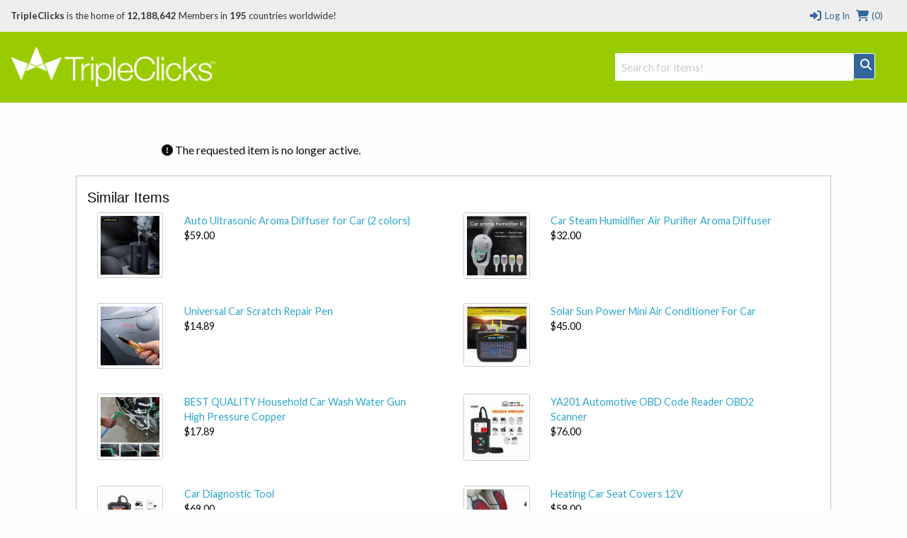

--- FILE ---
content_type: text/html; charset=utf-8
request_url: https://www.tripleclicks.com/detail?item=580549
body_size: 17018
content:

<!doctype html>
<html class="no-js" lang="en">
  <head>
        <meta charset="utf-8" />
    <meta name="viewport" content="width=device-width, initial-scale=1.0" />
              <title>TripleClicks Home</title>
    		<!--<link href="//www.tripleclicks.com/common/styles/TCdefault.css" rel="stylesheet" type="text/css" media="all">-->
		<link href="//www.tripleclicks.com/common/styles/buttons.css" rel="stylesheet" type="text/css" media="all">

        <script src="https://kit.fontawesome.com/7a01501192.js" crossorigin="anonymous"></script>

		<link href='//fonts.googleapis.com/css?family=Lato:100,300,400,700,900' rel='stylesheet' type='text/css'>
    <link href="//www.tripleclicks.com/common/styles/sficons.css" rel="stylesheet">
    <link rel="stylesheet" href="/common/styles/foundation6.min.css?3" />
    <link rel="stylesheet" href="/common/styles/foundation6-migrate.css" />
		<link href="//www.tripleclicks.com/common/styles/TC2016.css?4" rel="stylesheet" type='text/css' />
    <link rel="stylesheet" href="/common/styles/tcsearch.css">
        <!-- JQUERY -->
<script src="https://www.sfimg.com/js/jquery.min.js"></script>
     <script src="//www.tripleclicks.com/js/accounting.min.js"></script>
    <script type="text/javascript" src="//www.tripleclicks.com/common/tcsearch.js"></script>
    <script src="/appJs/app.tc.Tcapp.js?29358"></script>
    <script type="text/javascript" src="//www.tripleclicks.com/common/ajax.js"></script>
    <script type="text/javascript" src="//www.tripleclicks.com/common/currency.js?2"></script>
    <script type="text/javascript" src="//www.tripleclicks.com/common/checkFieldLength.js"></script>

      	

				
			<meta property="og:url"              content="https://www.tripleclicks.com/detail?item=580549">
		<meta property="og:title"            content="Self-Balancing Hoverboard w/Bluetooth Speaker and LED Lights (UL2272 Certified)" />
		<meta property="og:description"      content="Hit the pavement in style with the self-balancing Hoverboard, featuring a Bluetooth Speaker and attention-getting LED Lights. The board features 6.5-inch alloy wheels, performance tires, a comfortable ergonomic design, and non-slip footpads that let you effortlessly glide through corners with full and precise control and a super smooth ride! Fun for the whole family, this Hoverboard is also UL2272 Certified, meeting the worldwide safety standard for products in this category.  A great gift for kids of all ages! Available in a variety of colors.  PRODUCT SPECIFICATIONS:  * Max loading: 264 lbs./120 kg  * Max Speed: about " />
		<meta property="og:image"            content="https://www.tripleclicks.com/image.php?type=sku&id=580549" />

		<meta name="twitter:card" content="summary" />
		<meta name="twitter:site" content="@gotripleclicks" />
		<meta name="twitter:title" content="Self-Balancing Hoverboard w/Bluetooth Speaker and LED Lights (UL2272 Certified)" />
		<meta name="twitter:description" content="Hit the pavement in style with the self-balancing Hoverboard, featuring a Bluetooth Speaker and attention-getting LED Lights. The board features 6.5-inch alloy wheels, performance tires, a comfortable ergonomic design, and non-slip footpads that let you effortlessly glide through corners with full and precise control and a super smooth ride! Fun for the whole family, this Hoverboard is also UL2272 Certified, meeting the worldwide safety standard for products in this category.

A great gift for kids of all ages! Available in a variety of colors.

PRODUCT SPECIFICATIONS:

* Max loading: 264 lbs./120 kg 
* Max Speed: about " />
		<meta name="twitter:image" content="https://www.tripleclicks.com/image.php?type=sku&id=580549" />
	
			<div itemscope itemtype="http://schema.org/Product" style="display: none">
			<a itemprop="url" href="https://www.tripleclicks.com/detail?item=580549">
				<div itemprop="name">Self-Balancing Hoverboard w/Bluetooth Speaker and LED Lights (UL2272 Certified)</div>
			</a>

			<div itemprop="description">Hit the pavement in style with the self-balancing Hoverboard, featuring a Bluetooth Speaker and attention-getting LED Lights. The board features 6.5-inch alloy wheels, performance tires, a comfortable ergonomic design, and non-slip footpads that let you effortlessly glide through corners with full and precise control and a super smooth ride! Fun for the whole family, this Hoverboard is also UL2272 Certified, meeting the worldwide safety standard for products in this category.

A great gift for kids of all ages! Available in a variety of colors.

PRODUCT SPECIFICATIONS:

* Max loading: 264 lbs./120 kg 
* Max Speed: about </div>

			
			
				<div itemprop="offers" itemscope itemtype="http://schema.org/Offer">
					<span itemprop="price">245</span>
					<span itemprop="priceCurrency">USD</span>
											<span itemprop="availability">InStock</span>
									</div>

					</div>
	
		<!-- FRAMEWORKLOADED -->
<style>
	.framework-error {
		color: rgb(255, 74, 74);
		background: rgb(255, 74, 74, 0.15);
		font-weight: 600;
		padding: 4px 8px;
		margin: 0 4px;
		border: 2px solid rgb(255, 74, 74);
		border-radius: 4px;
		display: inline-block;
		margin: 4px 0;
	}

	.framework-success {
		color: black;
		background: rgb(0, 255, 0, 0.4);
		font-weight: 600;
		font-size: 12px;
		padding: 2px 8px;
		margin: 0 4px;
		border: 2px solid rgb(0, 255, 0);
		border-radius: 4px;
		display: inline-block;
	}

	form.ajax [data-show-if] {
		display: none;
	}

	form.ajax [data-hide-if] {
		display: none;
	}

	form.ajax [data-show-on-success] {
		display: none;
	}
</style>

<script>
	var Framework = {
		processAjax: function(data, form) {
			if (form == null) {
				form = [];
			}
			form = $(form);
			var shouldContinue = (function promptUser() {
				if (data.meta.confirm) {
					if (form.length == 0) {
											}
					if (confirm(data.meta.confirm)) {
						var input = $("<input type='hidden' name='_confirmations[]' value=" + JSON.stringify(data.meta.confirm) + "/>");
						$(form).append(input);
						$(form).trigger('submit-fake');
					} else {
						$(form).find('[name="_confirmations[]"]').remove();
					}
					return false;
				}
				if (data.meta.prompt) {
					if (form.length == 0) {
											}
					var response = prompt(data.meta.prompt.text, data.meta.prompt.default);
					if (response != null) {
						var input = $("<input type='hidden' name='_prompts[" + data.meta.prompt.key + "]' value=" + JSON.stringify(response) + "/>");
						$(form).append(input);
						$(form).trigger('submit-fake');
					} else {
						$(form).find('[name="_prompts[]"]').remove();
					}
					return false;
				}
				$(form).find('[name="_confirmations[]"]').remove();
				$(form).find('[name="_prompts[]"]').remove();
				return true;
			})();
			if (!shouldContinue) {
				return;
			}
			(function processErrors() {
				$(form).find('.framework-error').remove();
				var errorContainer = $(form).find('.errors');
				if (errorContainer.length == 0) {
					errorContainer = form;
				}
				$.each(data.errors, function(key, value) {
					if (!jQuery.contains(document, form)) {
						alert(value);
					} else {
						var input = $(form).find('[name="' + key + '"]').first().before('<div><div class="framework-error">' + value + '</div></div>');
						if (input.length == 0) {
							$(errorContainer).prepend('<div class="framework-error">' + value + '</div>');
						}
					}
				});
			})();
			(function processJavascript() {
				if (data.meta.js) {
					$.each(data.meta.js, function(key, value) {
						eval(value);
					});
				}
			})();
			(function updateOutput() {
				$(document).find('var').each(function() {
					var key = $(this).attr('name');
					var value = Framework.parseExpression(key, data);
					if (value === undefined) {
						return;
					}
					$(this).text(value);
				});
			})();
			(function updateVisibility() {
				$(document).find('[data-show-if]').each(function() {
					var key = $(this).data('show-if');
					var value = Framework.parseExpression(key, data);
					if (value === undefined) {
						return;
					}
					if (value) {
						$(this).show();
					} else {
						$(this).hide();
					}
				});
				$(document).find('[data-hide-if]').each(function() {
					var key = $(this).data('hide-if');
					var value = Framework.parseExpression(key, data);
					if (value) {
						$(this).hide();
					} else {
						$(this).show();
					}
				});
				// if there are no errors, show the success screen
				if (data.errors.length == 0) {
					$(form).find('[data-hide-on-success]').hide();
					$(form).find('[data-show-on-success]').removeClass('hide').show();
				}
			})();
			(function cleanup() {
				if ($(form).is('[data-destroy-after-submit]')) {
					$(form).remove();
				}
			})();
			Framework.processConditionalVisibility(form);
		},
		urlForForm: function(form) {
			var url = form.attr('action');
			if (url.indexOf('http://') == 0 || url.indexOf('https://') == 0) {
				return [url, []];
			}
			var data = form.serialize();
			var variablesEdited = [];
			$.each(form.serializeArray(), function(key, value) {
				if (url.indexOf(':' + value.name + ':') !== -1) {
					data = data.replace(encodeURIComponent(value.name) + "=" + encodeURIComponent(value.value), "");
					data = data.replace("&&", "&");
					variablesEdited.push(value.name);
				}
				url = url.replace(':' + value.name + ":", value.value);
			});
			url = url.replace(/:([a-zA-Z0-9_]+):/g, "");
			url = url.replace(" ", "+");
			url = url.replace("//", "/");
			return [url, variablesEdited];
		},
		parseExpression: function(expression, data) {
			var modifiers = expression.split('|');
			var value = data.output;
			var key = modifiers.shift();
			key.trim();
			var keys = key.split('.');
			$.each(keys, function(k, v) {
				value = value[v];
			});
			$.each(modifiers, function(k, modifier) {
				value = Framework.applyModifier(value, modifier);
			});
			return value;
		},
		applyModifier(value, modifier) {
			var arguments = modifier.split(/:/);
			var modifier = arguments.shift();
			if (modifier == "count") {
				return value.length;
			}
			if (modifier == "join") {
				return value.join(arguments.shift() || ', ');
			}
			if (modifier == "rand") {
				return value[Math.floor(Math.random() * value.length)];
			}
			if (modifier == "ordinal") {
				var suffixes = ["th", "st", "nd", "rd"];
				var v = value % 100;
				return value + (suffixes[(v - 20) % 10] || suffixes[v] || suffixes[0]);
			}
			if (modifier == "lower") {
				return value.toLowerCase();
			}
			if (modifier == "upper") {
				return value.toUpperCase();
			}
			if (modifier == "title") {
				return value.replace(/\w\S*/g, function(txt) {
					return txt.charAt(0).toUpperCase() + txt.substr(1).toLowerCase();
				});
			}
			if (modifier == "truncate") {
				value = value.substring(0, arguments.shift() || 20);
				return value + (arguments.shift() || '…');
			}
			if (modifier == "replace") {
				var search = arguments.shift();
				var replace = arguments.shift();
				return value.replaceAll(search, replace);
			}
			if (modifier == "replace_regex") {
				var search = arguments.shift();
				var replace = arguments.shift();
				return value.replace(new RegExp(search, 'g'), replace);
			}
			if (modifier == "default") {
				return value || arguments.shift();
			}
			if (modifier == "number_format") {
				return value.toLocaleString();
			}
			if (modifier == "currency") {
				return value.toLocaleString('en-US', {
					style: 'currency',
					currency: arguments.shift() || 'USD'
				});
			}
			return value;
		},
		processConditionalVisibility: function(form) {
			$(form).find('[show-if]').each(function() {
				var key = $(this).attr('show-if');
				var value = null;
				if ($(form).find('[name="' + key + '"]:checked').length > 0) {
					value = $(form).find('[name="' + key + '"]:checked').val();
				} else {
					value = $(form).find('[name="' + key + '"]').val();
				}
				var lookingForValue = $(this).attr('equals');
				var show = lookingForValue == value;
				if ($(this).is('[not]')) {
					show = !show;
				}
				if (show) {
					$(this).show();
				} else {
					$(this).hide();
					$(this).find('input[type="checkbox"], input[type="radio"]').prop('checked', false);
				}
			});
		},
		submitRequest: function(url, data, callback, form) {
			return $.ajax({
				url: url,
				data: data,
				type: 'POST',
				startTime: new Date().getTime(),
				success: function(data) {
					// add a loading indicator to the submit buttons
					Framework.processAjax(data, form);
					if (form) {
						$(form).find('input[type=submit], a[submit], button[submit], button[type=submit]').each(function() {
							var button = $(this);
							var originalText = "";
							var newText = "";
							if ($(this).is('input')) {
								originalText = button.val();
								newText = button.attr('data-loading-text');
								button.val(newText.trim());
							} else {
								originalText = button.text();
								newText = button.attr('data-loading-text');
								button.text(newText.trim());
							}
							button.attr('data-loading-text', originalText);
							button.prop('disabled', false);
							if (newText.trim().toLowerCase() == 'save') {
								var success = $("<span>").addClass('framework-success').text(' Saved');
								button.after(success);
								setTimeout(function() {
									success.fadeOut();
								}, 2000);
							}
						});
					}
					if (callback) {
						callback(data, this);
					}
				},
				error: function(data) {
					console.log(data);
				}
			});
		}
	};
	$(document).ready(function() {
		$("form").each(function() {
			Framework.processConditionalVisibility(this);
		});
		$(document).on('change', 'form [name]', function(e) {
			var form = $(this).closest('form');
			Framework.processConditionalVisibility(form);
			return false;
		});
		$(document).on('submit', 'form[action*=":"]:not([ajax]):not([data-quick-form])', function(e) {
			var form = $(this);
			var originalURL = form.attr('action');
			var urlData = Framework.urlForForm(form);
			var url = urlData[0];
			var variablesEdited = urlData[1];
			if (url == originalURL) {
				return true;
			}
			// look through variablesEdited
			for (var i = 0; i < variablesEdited.length; i++) {
				var variable = variablesEdited[i];
				$(form).find('[name="' + variable + '"]').attr('name', '').attr('data-original-name', variable);
			}
			e.preventDefault();
			$(this).attr('action', url);
			$(this).trigger('submit');
			// wait 1 second and then restore the values
			setTimeout(function() {
				$(form).attr('action', originalURL);
				for (var i = 0; i < variablesEdited.length; i++) {
					var variable = variablesEdited[i];
					$(form).find('[data-original-name="' + variable + '"]').attr('name', variable);
				}
			}, 1000);
			return false;
		});
		$(document).on('click', 'form[ajax] input[type=submit]', function(event) {
			var form = $(this).closest('form');
			form.trigger('submit-fake');
			return false;
		});
		$(document).on('change change-fake', 'form[ajax] [name]', function(event) {
			var form = this.form;
			$(form).find('[data-input="' + this.name + '"]').html($(this).val());
		})
		$(document).on('change', '[submit-on-change]', function(event) {
			var form = $(this).closest('form');
			form.trigger('submit');
			return false;
		});
		$("a[modal][href^='#']").each(function() {
			var modal = $(this).attr('href');
			var modalSize = $(this).attr('modal-size') || 'medium';
			$(modal)
									.addClass('reveal')
					.addClass(modalSize)
					.attr('data-reveal', '')
					.foundation()
						});
		$(document).on('click', '[data-name][data-value]', function(event) {
			// check if the input exists
			var input = $(this).closest('form').find('[name="' + $(this).data('name') + '"]');
			if (input.length == 0) {
				// create the input
				input = $('<input type="hidden" name="' + $(this).data('name') + '" />');
				$(this).closest('form').append(input);
			}
			var value = $(this).data('value');
			input.val(value).trigger('change');
			return false;
		});
		$(document).on('click', '[modal-close]', function(event) {
			var modal = $(event.target).closest('.reveal');
			$(modal).foundation('close');
			return false;
		});
		$(document).on('click', 'a[modal]', function(event) {
			var modalClasses = $(this).attr('modal-class') || "";
			var url = $(this).attr('href');
			if (url.indexOf('#') == 0) {
				var modal = $(url)
					.addClass(modalClasses)
											.foundation('open')
									// select the first input in modal
				if ($(modal).find('input[autofocus]').length > 0) {
					$(modal).find('input[autofocus]').first().focus();
				} else {
					$(modal).find('input[type="text"], input[type="email"], input[type="password"], textarea').filter(":visible").first().focus();
				}

				// if modal doesn't have a close button, add one
				if ($(modal).find('[modal-close]').length == 0) {
					$(modal).prepend($('<button type="button" style="float:right; cursor: pointer" class="close" modal-close aria-label="Close"><span aria-hidden="true">&times;</span></button>'));
				}
				return false;
			}
			var modal = $("<div>")
				.html($("<i>").addClass('fa fa-spinner fa-spin'))
				.appendTo('body')
									.addClass('reveal')
					.attr('data-reveal', '')
					.addClass(modalClasses)
					.foundation()
					.foundation('open');

				// if modal doesn't have a close button, add one
				if ($(modal).find('[modal-close]').length == 0) {
					$(modal).prepend($('<button type="button" style="float:right; cursor: pointer" class="close" modal-close aria-label="Close"><span aria-hidden="true">&times;</span></button>'));
				}
						var data = {};
			if ($(this).is('[data]')) {
				data = JSON.parse($(this).attr('data'));
			}
			if (url.indexOf('?') !== -1) {
				url += '&modal=true';
			} else {
				url += '?modal=true';
			}
			$.ajax({
				url: url,
				data: data,
				method: (data.length == 0 || data.length == undefined) ? 'GET' : 'POST',
				dataType: 'html',
				success: function(data) {
					modal.html(data);

					// if modal doesn't have a close button, add one
					if ($(modal).find('[modal-close]').length == 0) {
						$(modal).prepend($('<button type="button" style="float:right; cursor: pointer" class="close" modal-close aria-label="Close"><span aria-hidden="true">&times;</span></button>'));
					}
				},
				error: function(data) {
					modal.html(data.error);
				}
			});
			return false;
		});
		$(document).on('click', 'a[copy]', function(event) {
			// copy the text in the "copy" attribute
			var text = $(this).attr('copy');
			var textarea = $("<textarea>")
				.attr('readonly', '')
				.val(text)
				.appendTo('body');
			textarea[0].select();
			try {
				var successful = document.execCommand('copy');
				if (successful && $(this).is('[onsuccess]')) {
					eval($(this).attr('onsuccess'));
				} else if (!successful && $(this).is('[onerror]')) {
					eval($(this).attr('onerror'));
				}
			} catch (err) {
				alert('Oops, unable to copy');
			}
			textarea.remove();
			return false;
		});
		$(document).on('click', 'a[ajax]', function(event) {
			var form = $("<form>")
				.attr('action', $(this).attr('href'))
				.attr('method', 'POST')
				.attr('ajax', '')
				.attr('data-destroy-after-submit', '')
				.hide()
				.appendTo('body');
			if ($(this).is('[confirm]')) {
				form.attr('confirm', $(this).attr('confirm'));
			}
			if ($(this).is('[onsubmit]')) {
				form.attr('onsubmit', $(this).attr('onsubmit'));
			}
			var data = {};
			if ($(this).is('[data]')) {
				data = JSON.parse($(this).attr('data'));
			}
			for (var key in data) {
				var value = data[key];
				var input = $("<input>")
					.attr('type', 'hidden')
					.attr('name', key)
					.val(value)
					.appendTo(form);
			}
			form.trigger('submit');
			return false;
		});
		$('form[ajax] [name]').trigger('change-fake');
		$(document).on('click', "form a[submit], form button[submit]", function(event) {
			event.preventDefault();
			$(this).closest('form').trigger('submit');
			return false;
		});
		$(document).on('submit submit-fake', 'form[ajax]', function(e) {
			e.preventDefault();
			var form = $(this);
			var exitEarly = false;
			$(form).find('[name]').each(function() {
				var input = $(this);
				if (!input[0].reportValidity()) {
					exitEarly = true;
				}
			});
			if (exitEarly) {
				return false;
			}
			var urlData = Framework.urlForForm(form);
			var url = urlData[0];
			var data = form.serialize();
			if (form.is('[confirm]')) {
				if (!confirm(form.attr('confirm'))) {
					return false;
				}
			}
			if (form.is('[onsubmit]')) {
				var func = Function(form.attr('onsubmit'));
				if (func() === false) {
					return false;
				}
			}
			// add a loading indicator to the submit buttons
			$(form).find('input[type=submit], a[submit], button[submit], button[type=submit]').each(function() {
				var button = $(this);
				var originalText = "";
				if ($(this).is('input')) {
					originalText = button.val();
					button.val('Loading...');
				} else {
					originalText = button.text();
					button.text('Loading...');
				}
				button.attr('data-loading-text', originalText);
				button.prop('disabled', true);
			});
			Framework.submitRequest(url, data, function(data) {
				// $(form).find('input[type=submit], a[submit], button[submit], button[type=submit]').each(function() {
				// 	var button = $(this);
				// 	var originalText = "";
				// 	var newText = "";
				// 	if ($(this).is('input')) {
				// 		originalText = button.val();
				// 		newText = 'Loading...';
				// 		button.val(newText);
				// 	} else {
				// 		originalText = button.text();
				// 		newText = 'Loading...';
				// 		button.text(newText);
				// 	}
				// 	button.attr('data-loading-text', originalText);
				// 	button.prop('disabled', false);
				// 	if (newText.trim().toLowerCase() == 'save') {
				// 		var success = $("<span>").addClass('framework-success').text(' Saved');
				// 		button.after(success);
				// 		setTimeout(function() {
				// 			success.fadeOut();
				// 		}, 2000);
				// 	}
				// });
			}, form);
		});
	})
</script>
  </head>
  <body class="foundation-loaded ">

  <style>
  .top-bar {
    width: 100%;
  }
	body { font-family:"Lato",sans-serif; font-size:16px }
	header { margin-bottom:30px }

  .headerTCSearch {
    position: relative;
    top: 30px;
  }

	#h-memberInfo { background:#eee; color:#333; height:45px; line-height:45px; position:relative; }
	#h-memberInfo .medium-5 { overflow:hidden; white-space:nowrap; text-overflow:ellipsis }
	#h-memberInfo .columns { font-size:13px }
	#h-memberInfo .totals { margin:0 4px }
	#h-memberInfo a { text-decoration:none; color:#346699; }
	#h-memberInfo	.logo { max-width:100% }
	.mobile-memberInfo { height:50px!important; line-height:50px!important }

	#h-search { background:#99CC00; height:100px }
  #h-search .columns_height { line-height:100px }
	#h-search .columns_height .TCSearchResult { height: auto; line-height: normal }
	#h-search .row .search { margin-top:35px; position:relative }
	#h-search	.logo { position:relative; top:-3px }
	#h-search a { text-decoration:none; color:#346699 }
  #h-search a.active { background:#346699; color: white; }
	#h-search a.button { text-decoration:none; color:#fff; padding:0; }
  #h-search .TCSearchResult { text-overflow: ellipsis; white-space: nowrap; overflow: hidden; }
  #h-search .TCSearchResult .detail { float: right; }
	#h-search .menu { height:100px; line-height:100px }
	#h-search .menu li { font-weight:900; font-size:1.25rem }
	#h-search .menu a:link { color:#fff }
	#h-search .menu a:visited { color:#fff }
	#h-search .menu a:hover { color:#346699 }
	#h-search .menu a.current { color:#99CC00; background:#fff; padding:.25rem 1rem; border-radius:50px; }
	#h-search .button { border:1px solid #fff; background:#346699 }
	#h-search .fa-search { position:relative; top:-7px }
	#TCSearchBar { border:1px solid #fff }

	#h-search-mobile { background:#fff; display:none }
	#h-search-mobile div.small-12.columns { height:37px }
	#h-search-mobile a:link { text-decoration:none; color:#346699 }
	#h-search-mobile a.button { text-decoration:none; color:#fff; margin:0 }
	#h-search-mobile input[type="text"] { margin:0 }

	#simple_signup { background:#eee; padding-top:1rem; border:1px solid #CCC; border-top:0; box-shadow:0px 6px 6px -6px #333; display:none }
	#simple_signup_confirm { background:#eee; padding-top:1rem; border:1px solid #CCC; border-top:0; box-shadow:0px 6px 6px -6px #333; display:none }
	#buy_tcredits { background:#eee; padding-top:1rem; border:1px solid #CCC; border-top:0; box-shadow:0px 6px 6px -6px #333; display:none }

	.ordertc_confirm { display:none }
	.register_text { font-weight:900 }
	.register_text a { color:#C30!important }
	.preview { background:#fff; position:absolute; top:36px; z-index:1000; border:1px solid #eee; box-shadow:2px 2px 1px rgba(50,50,50,.5) }
	.preview a:link { height:32px; line-height:32px; padding:0 15px; text-decoration:none; display:block }
  .preview a:hover { height:32px; line-height:32px; padding:0 15px; text-decoration:none; display:block; background:#eee }

	/* FOUNDATION OVERRIDE */
	.top-bar { background: #99CC00 }
	.top-bar-section { background:#99CC00 }
	.contain-to-grid { background:#99CC00 }

	nav.top-bar {
		text-align:center;
	}
	section.top-bar-section {
		display: inline-block;
	}

	.top-bar-section li:not(.has-form) a:not(.button) {
	background: #99CC00;
	line-height: 2.8125rem;
	padding: 0 0.9375rem;
	font-size:1rem;
	font-weight:900;
	color:#333;
	}

.top-bar-section li:not(.has-form) a:not(.button):hover {
  background-color: #ffffff;
  background: #ffffff;
	color:#690;
	}

@media (min-width:320px) and (max-width:1024px) {
	#h-search .menu li { font-weight:900; font-size:1.1rem }
}

@media (min-width:320px) and (max-width:767px) {
	nav.top-bar {
	text-align:left;
	}

	section.top-bar-section {
	display:block;
	}

	.top-bar-section li:not(.has-form) a:not(.button) {
	background: #99CC00;
	line-height: 2.8125rem;
	padding: 0 0.9375rem;
	font-size:1rem;
	font-weight:900;
	color:#333;
	text-align:center;
	}



}


</style>

<header>

  <div class="contain-to-grid" id="header_CONTENT">

   

    <!-- LOG IN MODAL -->
  <div id="login" class="reveal-modal large" data-reveal aria-labelledby="modalTitle" aria-hidden="true" role="dialog">
    <div class="row">
      <div class="large-12 columns">
        <h2 id="modalTitle">Log in</h2>
      </div>
  		<form method=post action="https://www.tripleclicks.com/fp/Login">
    <input type='hidden' name='csrf_token' value='135a817cf9eaba0131912e291da97eb61c313636ea643e7529648fbdc5a70864' />
	<input type='hidden' name='red' value='%2Fdetail%3Fitem%3D580549' />
	<div class="small-12 medium-6 columns">
		<label>E-Mail or ID#
			<input type="text" name='username' placeholder="" tabindex=1 />
		</label>
	</div>
	<div class="small-12 medium-6 columns">
		<label>Password <a href="/get">Forgot password?</a>
			<input type="password" name='password' placeholder="" tabindex=2 />
		</label>
	</div>
	<div class="medium-12 columns">
		<input type="submit" class="button" value="LOG IN" tabindex=3 />
	</div>
</form>
    </div>

    <div class="row">
    <div class="small-12 columns">
	    <p>Not yet a TripleClicks Member? <a href="#" onclick='$(".register").trigger("click"); $("#login").foundation("close")'>Join FREE here</a></p>

      <hr />

      <p><h3 style="text-align:center">Members enjoy these benefits:</h3><br>

        <ul class="small-block-grid-3"  style="text-align:center">
          <li>
          	<strong>ASTRO AUCTIONS</strong><br>
						Get great deals with Astro Auctions
          </li>
          <li>
          	<strong>EAGER ZEBRA GAMES</strong><br>
						Play original Eager Zebra&trade; online games
          </li>
          <li>
						<strong>MARKETPLACE</strong><br>
						Buy products from around the world
          </li>
        </ul>
        </p>
      </div>
    </div>

    <a class="close-reveal-modal" aria-label="Close">&#215;</a>
  </div>
    <!-- DESKTOP: LOGGED OUT -->
  	<div id="h-memberInfo" class="hide-for-small-only">
      <div class="row">
        <div class="medium-9 columns">
        	          <b>TripleClicks</b> is the home of <strong> 12,188,642</strong> Members in <strong>195</strong> countries worldwide!
        </div>
        <div class="medium-3 columns">
   	      <div class="row medium-collapse">
          	<a href="/cart/viewcart" class="right totals"><i class="fa fa-lg fa-fw fa-shopping-cart"></i> (0)</a>
            <a href="#" data-reveal-id="login" class="right totals"><i class="fa fa-lg fa-fw fa-sign-in"></i> Log In</a>
          </div>
        </div>
      </div>
    </div>
    <!-- MOBILE: LOGGED OUT -->
  	<div id="h-memberInfo" class="show-for-small-only mobile-memberInfo">
      <div class="row">
      	<div class="small-5 columns">
        	<a href="/"><img src="//www.tripleclicks.com/images/logos/logo-tc.png" class="logo"></a>
        </div>
        <div class="small-7 columns">
   	      <div class="row">
          	<a href="javascript:void(0)" class="register right">JOIN FREE</a>
            <a href="#" data-reveal-id="login" class="right totals"><i class="fa fa-lg fa-fw fa-sign-in"></i></a>
						<a href="/cart/viewcart" class="right totals"><i class="fa fa-lg fa-fw fa-shopping-cart"></i>(0)</a>
            <a href="" class="right totals showSearch"><i class="fa fa-lg fa-fw fa-search"></i></a>
          </div>
        </div>
      </div>
    </div>
    

	<!-- NORMAL SEARCH -->
  <div id="h-search" class="hide-for-small-only">
      <div class="row">

        <div class="medium-3 columns columns_height">
        	<a href="/"><img src="//www.tripleclicks.com/images/logos/logo-tc_white.png" class="logo"></a>
        </div>

				<div class="medium-4 medium-offset-5 large-offset-5 large-4 columns text-right columns_height">
                	      <form id="global-tc-search" class="headerTCSearch" method="get" action="/tcsearch/">
                <input type="hidden" name="preview_version" value="2">
                <div class="medium-12 columns">
                  <div class="row medium-collapse">
                    <div class="medium-10 large-11 columns">
                        <input id="TCSearchBar" type="text" name="search" placeholder="Search for items!" autocomplete="off">
                        <div class="TCSearchResultsContainer" style="text-align: left; width: 336px">
                        </div>
                    </div>
                    <div class="medium-2 large-1 columns text-center">
                        <a href="#" class="button postfix" onClick="$('#global-tc-search').trigger('submit'); return false"><i class="fa fa-lg fa-fw fa-search"></i></a>
                    </div>
                  </div>
                </div>
              </form>
            </div>
            
              
            <div class="small-12 medium-4 columns text-center columns_height">
            &nbsp;
            </div>
        
				          <!--<ul class="button-group even-3 menu">
            <li><a href="/auctionType"   >AUCTIONS</a></li>
            <li><a href="/buy" >SHOP</a></li>
            <li><a href="/indexContests" >GAMES</a></li>
          </ul>-->

          
				
  		</div>
  </div>
  </div>

	<!-- MOBILE SEARCH -->

  <form id="mobile-tc-search" method="get" action="/tcsearch/">
    <div id="h-search-mobile">
  		<div class="row small-12 small-collapse show-for-small-only">
      	<div class="small-9 columns">
        	<input type="text" name="search" placeholder="Search for items, auctions, and more">
        </div>
        <div class="small-3 columns">
          <a href="#" class="button postfix" onClick="$('#mobile-tc-search').trigger('submit'); return false"><i class="fa fa-lg fa-fw fa-search"></i></a>
        </div>
      </div>
    </div>
  </form>




  <!-- TOP BAR ---------------------------------------------------->
  <div class="sticky show-for-small-only">

    <div class="top-bar">
      <div class="top-bar-left title-area">
        <ul class="menu right">
          <li class="name">
            <a href="#" class="menu-text">
              MENU
              &nbsp;
              <i class="fa fa-bars fa-lg" aria-hidden="true"></i>
            </a>
          </li>
        </ul>
      </div>

      <div class="top-bar-right top-bar-section" style="display: none">
        <ul class="horizontal menu">
                    <li><a href="/index" class="left"><i class="fa fa-fw fa-home"></i> HOME</a></li>
                                        <li><a href="/myaccount/" class="right"><i class="fa fa-fw fa-user"></i> MEMBER CENTER</a></li>
                  </ul>
      </div>
    </div>

  </div>
  <!-- TOP BAR ---------------------------------------------------->

  </div>



      <!-- SIMPLE SIGNUP ---------------------------------------------------->
<form id="simple_signup_form">
  <div id="simple_signup" class="row medium-collapse">
  	<div class="small-12 medium-8 columns">
      <div class="medium-12 columns">
		    <h4 title="">Create an account</h4>
      </div>
      <input type="hidden" name="refby" value="" />
      <div class="medium-6 columns">
        <label>First Name
          <input type="text" placeholder="Enter your first name" id="simple_signup_firstname" name="firstname" />
        </label>
      </div>

      <div class="medium-6 columns">
        <label>Last Name
          <input type="text" placeholder="Enter your last name" id="simple_signup_lastname" name="lastname" />
        </label>
      </div>

      <div class="medium-6 columns">
        <label>Username
          <input type="text" placeholder="Enter a username" id="simple_signup_username" name="username" />
        </label>
      </div>

      <div class="medium-6 columns">
        <label>E-Mail
          <input type="text" placeholder="you@emailaddress.com" id="simple_signup_email" name="email" />
        </label>
      </div>

      <div class="medium-6 columns">
        <label>Password
          <input type="text" placeholder="enter password" id="simple_signup_password" name="password" />
        </label>
      </div>

      <div class="medium-6 columns">
        <label>Confirm Password
          <input type="text" placeholder="confirm password" id="simple_signup_passwordconfirm" name="passwordconfirm" />
        </label>
      </div>

      <div class="medium-12 columns">
        <label>Country
				
	
	
<select id="country" name="country" style="" class="" >
	<option >Choose your country</option>
			<option value="AF" >AFGHANISTAN</option>
			<option value="AL" >ALBANIA</option>
			<option value="DZ" >ALGERIA</option>
			<option value="AS" >AMERICAN SAMOA</option>
			<option value="AD" >ANDORRA</option>
			<option value="AO" >ANGOLA</option>
			<option value="AI" >ANGUILLA</option>
			<option value="AQ" >ANTARCTICA</option>
			<option value="AG" >ANTIGUA AND BARBUDA</option>
			<option value="AR" >ARGENTINA</option>
			<option value="AM" >ARMENIA</option>
			<option value="AW" >ARUBA</option>
			<option value="AU" >AUSTRALIA</option>
			<option value="AT" >AUSTRIA</option>
			<option value="AZ" >AZERBAIJAN</option>
			<option value="BS" >BAHAMAS</option>
			<option value="BH" >BAHRAIN</option>
			<option value="BD" >BANGLADESH</option>
			<option value="BB" >BARBADOS</option>
			<option value="BY" >BELARUS</option>
			<option value="BE" >BELGIUM</option>
			<option value="BZ" >BELIZE</option>
			<option value="BJ" >BENIN</option>
			<option value="BM" >BERMUDA</option>
			<option value="BT" >BHUTAN</option>
			<option value="BO" >BOLIVIA</option>
			<option value="BA" >BOSNIA AND HERZEGOVINA</option>
			<option value="BW" >BOTSWANA</option>
			<option value="BV" >BOUVET ISLAND</option>
			<option value="BR" >BRAZIL</option>
			<option value="IO" >BRITISH INDIAN OCEAN TERRITORY</option>
			<option value="BN" >BRUNEI DARUSSALAM</option>
			<option value="BG" >BULGARIA</option>
			<option value="BF" >BURKINA FASO</option>
			<option value="BI" >BURUNDI</option>
			<option value="KH" >CAMBODIA</option>
			<option value="CM" >CAMEROON</option>
			<option value="CA" >CANADA</option>
			<option value="CV" >CAPE VERDE</option>
			<option value="KY" >CAYMAN ISLANDS</option>
			<option value="CF" >CENTRAL AFRICAN REPUBLIC</option>
			<option value="TD" >CHAD</option>
			<option value="CL" >CHILE</option>
			<option value="CN" >CHINA</option>
			<option value="CX" >CHRISTMAS ISLAND</option>
			<option value="CC" >COCOS (KEELING) ISLANDS</option>
			<option value="CO" >COLOMBIA</option>
			<option value="KM" >COMOROS</option>
			<option value="CG" >CONGO</option>
			<option value="CD" >CONGO, THE DEMOCRATIC REPUBLIC OF THE</option>
			<option value="CK" >COOK ISLANDS</option>
			<option value="CR" >COSTA RICA</option>
			<option value="CI" >COTE D'IVOIRE</option>
			<option value="HR" >CROATIA</option>
			<option value="CW" >Curacao</option>
			<option value="CY" >CYPRUS</option>
			<option value="CZ" >CZECH REPUBLIC</option>
			<option value="DK" >DENMARK</option>
			<option value="DJ" >DJIBOUTI</option>
			<option value="DM" >DOMINICA</option>
			<option value="DO" >DOMINICAN REPUBLIC</option>
			<option value="TP" >EAST TIMOR</option>
			<option value="EC" >ECUADOR</option>
			<option value="EG" >EGYPT</option>
			<option value="SV" >EL SALVADOR</option>
			<option value="GQ" >EQUATORIAL GUINEA</option>
			<option value="ER" >ERITREA</option>
			<option value="EE" >ESTONIA</option>
			<option value="ET" >ETHIOPIA</option>
			<option value="FK" >FALKLAND ISLANDS (MALVINAS)</option>
			<option value="FO" >FAROE ISLANDS</option>
			<option value="FJ" >FIJI</option>
			<option value="FI" >FINLAND</option>
			<option value="FR" >FRANCE</option>
			<option value="GF" >FRENCH GUIANA</option>
			<option value="PF" >FRENCH POLYNESIA</option>
			<option value="TF" >FRENCH SOUTHERN TERRITORIES</option>
			<option value="GA" >GABON</option>
			<option value="GM" >GAMBIA</option>
			<option value="GE" >GEORGIA</option>
			<option value="DE" >GERMANY</option>
			<option value="GH" >GHANA</option>
			<option value="GI" >GIBRALTAR</option>
			<option value="GR" >GREECE</option>
			<option value="GL" >GREENLAND</option>
			<option value="GD" >GRENADA</option>
			<option value="GP" >GUADELOUPE</option>
			<option value="GU" >GUAM</option>
			<option value="GT" >GUATEMALA</option>
			<option value="GN" >GUINEA</option>
			<option value="GW" >GUINEA-BISSAU</option>
			<option value="GY" >GUYANA</option>
			<option value="HT" >HAITI</option>
			<option value="HM" >HEARD ISLAND AND MCDONALD ISLANDS</option>
			<option value="VA" >HOLY SEE (VATICAN CITY STATE)</option>
			<option value="HN" >HONDURAS</option>
			<option value="HK" >HONG KONG</option>
			<option value="HU" >HUNGARY</option>
			<option value="IS" >ICELAND</option>
			<option value="IN" >INDIA</option>
			<option value="ID" >INDONESIA</option>
			<option value="IE" >IRELAND</option>
			<option value="IL" >ISRAEL</option>
			<option value="IT" >ITALY</option>
			<option value="JM" >JAMAICA</option>
			<option value="JP" >JAPAN</option>
			<option value="JO" >JORDAN</option>
			<option value="KZ" >KAZAKSTAN</option>
			<option value="KE" >KENYA</option>
			<option value="KI" >KIRIBATI</option>
			<option value="KR" >KOREA, REPUBLIC OF</option>
			<option value="XK" >KOSOVO, REPUBLIC OF</option>
			<option value="KW" >KUWAIT</option>
			<option value="KG" >KYRGYZSTAN</option>
			<option value="LA" >LAO PEOPLE'S DEMOCRATIC REPUBLIC</option>
			<option value="LV" >LATVIA</option>
			<option value="LB" >LEBANON</option>
			<option value="LS" >LESOTHO</option>
			<option value="LR" >LIBERIA</option>
			<option value="LY" >LIBYAN ARAB JAMAHIRIYA</option>
			<option value="LI" >LIECHTENSTEIN</option>
			<option value="LT" >LITHUANIA</option>
			<option value="LU" >LUXEMBOURG</option>
			<option value="MO" >MACAU</option>
			<option value="MK" >MACEDONIA</option>
			<option value="MG" >MADAGASCAR</option>
			<option value="MW" >MALAWI</option>
			<option value="MY" >MALAYSIA</option>
			<option value="MV" >MALDIVES</option>
			<option value="ML" >MALI</option>
			<option value="MT" >MALTA</option>
			<option value="MH" >MARSHALL ISLANDS</option>
			<option value="MQ" >MARTINIQUE</option>
			<option value="MR" >MAURITANIA</option>
			<option value="MU" >MAURITIUS</option>
			<option value="YT" >MAYOTTE</option>
			<option value="MX" >MEXICO</option>
			<option value="FM" >MICRONESIA, FEDERATED STATES OF</option>
			<option value="MD" >MOLDOVA, REPUBLIC OF</option>
			<option value="MC" >MONACO</option>
			<option value="MN" >MONGOLIA</option>
			<option value="ME" >MONTENEGRO</option>
			<option value="MS" >MONTSERRAT</option>
			<option value="MA" >MOROCCO</option>
			<option value="MZ" >MOZAMBIQUE</option>
			<option value="MM" >MYANMAR</option>
			<option value="NA" >NAMIBIA</option>
			<option value="NR" >NAURU</option>
			<option value="NP" >NEPAL</option>
			<option value="NL" >NETHERLANDS</option>
			<option value="NC" >NEW CALEDONIA</option>
			<option value="NZ" >NEW ZEALAND</option>
			<option value="NI" >NICARAGUA</option>
			<option value="NE" >NIGER</option>
			<option value="NG" >NIGERIA</option>
			<option value="NU" >NIUE</option>
			<option value="NF" >NORFOLK ISLAND</option>
			<option value="MP" >NORTHERN MARIANA ISLANDS</option>
			<option value="NO" >NORWAY</option>
			<option value="OM" >OMAN</option>
			<option value="PK" >PAKISTAN</option>
			<option value="PW" >PALAU</option>
			<option value="PS" >PALESTINIAN TERRITORY, OCCUPIED</option>
			<option value="PA" >PANAMA</option>
			<option value="PG" >PAPUA NEW GUINEA</option>
			<option value="PY" >PARAGUAY</option>
			<option value="PE" >PERU</option>
			<option value="PH" >PHILIPPINES</option>
			<option value="PN" >PITCAIRN</option>
			<option value="PL" >POLAND</option>
			<option value="PT" >PORTUGAL</option>
			<option value="PR" >PUERTO RICO</option>
			<option value="QA" >QATAR</option>
			<option value="RE" >REUNION</option>
			<option value="RO" >ROMANIA</option>
			<option value="RU" >RUSSIAN FEDERATION</option>
			<option value="RW" >RWANDA</option>
			<option value="GS" >S. GEORGIA & THE S. SANDWICH ISLANDS</option>
			<option value="SH" >SAINT HELENA</option>
			<option value="KN" >SAINT KITTS AND NEVIS</option>
			<option value="LC" >SAINT LUCIA</option>
			<option value="PM" >SAINT PIERRE AND MIQUELON</option>
			<option value="VC" >SAINT VINCENT AND THE GRENADINES</option>
			<option value="WS" >SAMOA</option>
			<option value="SM" >SAN MARINO</option>
			<option value="ST" >SAO TOME AND PRINCIPE</option>
			<option value="SA" >SAUDI ARABIA</option>
			<option value="SN" >SENEGAL</option>
			<option value="RS" >SERBIA</option>
			<option value="SC" >SEYCHELLES</option>
			<option value="SL" >SIERRA LEONE</option>
			<option value="SG" >SINGAPORE</option>
			<option value="SX" >SINT MAARTEN</option>
			<option value="SK" >SLOVAKIA</option>
			<option value="SI" >SLOVENIA</option>
			<option value="SB" >SOLOMON ISLANDS</option>
			<option value="SO" >SOMALIA</option>
			<option value="ZA" >SOUTH AFRICA</option>
			<option value="SS" >SOUTH SUDAN</option>
			<option value="ES" >SPAIN</option>
			<option value="LK" >SRI LANKA</option>
			<option value="SR" >SURINAME</option>
			<option value="SJ" >SVALBARD AND JAN MAYEN</option>
			<option value="SZ" >SWAZILAND</option>
			<option value="SE" >SWEDEN</option>
			<option value="CH" >SWITZERLAND</option>
			<option value="TW" >TAIWAN</option>
			<option value="TJ" >TAJIKISTAN</option>
			<option value="TZ" >TANZANIA, UNITED REPUBLIC OF</option>
			<option value="TH" >THAILAND</option>
			<option value="TG" >TOGO</option>
			<option value="TK" >TOKELAU</option>
			<option value="TO" >TONGA</option>
			<option value="TT" >TRINIDAD AND TOBAGO</option>
			<option value="TN" >TUNISIA</option>
			<option value="TR" >TURKEY</option>
			<option value="TM" >TURKMENISTAN</option>
			<option value="TC" >TURKS AND CAICOS ISLANDS</option>
			<option value="TV" >TUVALU</option>
			<option value="UG" >UGANDA</option>
			<option value="UA" >UKRAINE</option>
			<option value="AE" >UNITED ARAB EMIRATES</option>
			<option value="GB" >UNITED KINGDOM</option>
			<option value="US" >UNITED STATES</option>
			<option value="UM" >UNITED STATES MINOR OUTLYING ISLANDS</option>
			<option value="UY" >URUGUAY</option>
			<option value="VI" >US VIRGIN ISLANDS</option>
			<option value="UZ" >UZBEKISTAN</option>
			<option value="VU" >VANUATU</option>
			<option value="VE" >VENEZUELA</option>
			<option value="VN" >VIET NAM</option>
			<option value="VG" >VIRGIN ISLANDS, BRITISH</option>
			<option value="WF" >WALLIS AND FUTUNA</option>
			<option value="EH" >WESTERN SAHARA</option>
			<option value="YE" >YEMEN</option>
			<option value="ZM" >ZAMBIA</option>
			<option value="ZW" >ZIMBABWE</option>
	</select>
        </label>
      </div>

      <div class="medium-12 columns">
			<p>NOTE! By submitting this registration, you are acknowledging that you have read and agree to the <a href="https://zing.network/PrivacyPolicy" target="_blank">TripleClicks Privacy Policy</a>.</p>
      
      
  			<input type="submit" id="simple_signup_submit" class="button create_account" value="Register" />
            <a href="#" class="button create_account_later secondary">Register later</a>

          <div id="registration_error">
          </div>

	    </div>
    </div>
</form>
  	<div class="small-12 medium-4 columns">
    	<h4>Join FREE today</h4>
        </div>
	</div>
  <!-- SIMPLE SIGNUP ---------------------------------------------------->

	<!-- SIMPLE SIGNUP ---------------------------------------------------->
  <div id="simple_signup_confirm" class="row">
  	<div class="medium-12 columns">
		    <h4>Account created</h4>
        <p>You're now a TripleClicks member! Now is a great time to get some ZCredits, which are used to bid on Pricebenders auctions, play Eager Zebra games and more!</p>
  			<a href="/detail" class="button continue_to_tc">Continue to TripleClicks</a>
				<a href="/MightyTCredits" class="button create_account_tcredits">Get ZCredits Now!</a>
    </div>
	</div>
  <!-- SIMPLE SIGNUP ---------------------------------------------------->
      <!-- BUY TCREDITS ---------------------------------------------------->
  <div id="buy_tcredits" class="row">

      <div class="medium-12 columns">  	
		    <h3>Get some ZCredits now!</h3>
        <p>What are ZCredits? They're used for bidding in Pricebenders™ auctions, playing Eager Zebra™ games, downloading TC Music, listing stuff you no longer need for sale at TripleClicks, and more! <a href="/MightyTCredits.php" target="_blank">Learn more about ZCredits.</a></p>
      </div>
      
      <div class="row">
        <!-- LEFT -->
        <div class="medium-6 columns">
        
		    	<div class="medium-12 columns">
	          <h4>Billing Info</h4>
          </div>        
        
          <div class="medium-12 columns">
            <label>ZCredits Quantity
              <select>
                <option>1 - $1.99</option>
                <option>10 - $5.90 ($.59 each)</option>            
                <option>20 - $9.80 ($.49 each)</option>            
                <option selected>50 - $21.00 ($.42 each)</option>            
                <option>200 - $64.00 ($.32 each)</option>                                      
              </select>
            </label>
          </div>
          
          <div class="medium-6 columns">
            <label>First Name
              <input type="text" placeholder="First name" />
            </label>
          </div>          
          
          <div class="medium-6 columns">
            <label>Last Name
              <input type="text" placeholder="Last name" />
            </label>
          </div>                    
          
          <div class="medium-12 columns">
            <label>Address
              <input type="text" placeholder="Address" />
            </label>
          </div>                              
          
          <div class="medium-5 columns">
            <label>City
              <input type="text" placeholder="City" />
            </label>
          </div>                              
          
          <div class="medium-4 columns">
            <label>State/Province
              <select>
                <option>Alabama</option>
              </select>
            </label>
          </div>                              
          
          <div class="medium-3 columns">
            <label>ZIP
              <input type="text" placeholder="123 Main st." />
            </label>
          </div>      
          
          <div class="medium-12 columns">
            <label>Country
              <select>
                <option>United States</option>
              </select>
            </label>
          </div>
          
                                                                                                        
        
        </div>
        <!-- LEFT -->
              
        <!-- RIGHT -->            
        <div class="medium-6 columns">

		    	<div class="medium-12 columns">	        
		    		<h4>Payment Info</h4>    
					</div>                    
          
          <div class="medium-12 columns">
            <label>Pay With Credit Card
              <select>
                <option>xxxx xxxx xxxx 3928</option>
              </select>              
            </label>
          </div>

          <div class="medium-6 columns">
            <label>Name on card
              <input type="text" placeholder="Firstname Lastname" />
            </label>
          </div>
      
          <div class="medium-6 columns">
            <label>Type
              <select>
                <option>Visa</option>
                <option>Mastercard</option>
                <option>American Express</option>
                <option>Discover</option>                                                
              </select>
            </label>
          </div>
          
          <div class="medium-12 columns">
            <label>Card Number
              <input type="text" placeholder="xxxx xxxx xxxx 1234" />
            </label>
          </div>
          
          <div class="medium-6 columns">
            <label>Security Number
              <input type="text" placeholder="xxx" />
            </label>
          </div>          
          
          <div class="medium-3 columns">
            <label>Exp. Month
              <select>
                <option>mm</option>
              </select>   
            </label>
          </div>
          
          <div class="medium-3 columns">
            <label>Exp. Year
              <select>
                <option>yy</option>
              </select>              
            </label>
          </div>                    
          
          <div class="medium-12 columns">
						<a href="#" class="button ordertc">ORDER TCREDITS</a>
						<a href="#" class="button ordertc_later secondary">MAYBE LATER</a>            
            <div class="ordertc_confirm">
            	<p>50 ZCredits are now in your account--ready for you to use!  We've also dispatched a quick order confirmation email to you.  Thank you!</p>
            	<a href="#" class="button continue_to_tc_tcredits">CONTINUE TO TRIPLECLICKS</a>
            </div>
          </div>
          
                                                  
        
        </div>    
        <!-- RIGHT -->   
      </div>     
    
	</div>    
  <!-- BUY TCREDITS ----------------------------------------------------> 


</header>

<script src="/js/foundation6/foundation.min.js"></script>
<script src="/js/foundation6/migrate.js?6"></script>

<!-- BEN'S CODE: SHOW/HIDE SEARCH ON MOBILE -->
<script>
	$(document).ready(function(){
		$('.showSearch').click(function(e){
            e.preventDefault();
			$('#h-search-mobile').slideToggle(200);
		});

		$('.ordertc_later').click(function(){
			$('#buy_tcredits').slideUp();
		});

		$('.ordertc').click(function(){
			$('.ordertc_confirm').fadeIn(500);
			$('.ordertc').fadeOut(500);
			$('.ordertc_later').fadeOut(500);
		});

        /*
		$('.continue_to_tc_tcredits').click(function(){
			$('#buy_tcredits').slideUp();
		});
        */

	});
</script>


	<link rel="stylesheet" href="/css/notifications.css?3" />

<div id="notification-center" class="row collapse">
	<div class="small-12 medium-6 large-4 columns">
		<div id="notifications">

						</div>
	</div>
</div>


<script src="//www.tripleclicks.com/js/jquery.popupwindow.js"></script>




<script>

var profiles =
{

    window800:
    {
        height:800,
        width:800,
        status:1
    },

    window200:
    {
        height:200,
        width:200,
        status:1,
        resizable:0
    },

    windowShare:
    {
        width:'915',
        height:'505',
        status:0,
        resizable:0
    },

    windowCenter:
    {
        height:300,
        width:400,
        center:1
    },

    windowNotNew:
    {
        height:300,
        width:400,
        center:1,
        createnew:0
    },

    windowCallUnload:
    {
        height:300,
        width:400,
        center:1,
        onUnload:unloadcallback
    },

};

function unloadcallback(){
//    alert("unloaded");
};


$(function()
{
        $(".popupwindow").popupwindow(profiles);
});



</script>




	<div class="row">
		<div class="medium-8 small-12 columns medium-offset-2">
			<div data-alert class="alert-box alert radius">
				<i class="fa fa-exclamation-circle"></i>
									The requested item is no longer active.
							</div>
			<br>
		</div>
	</div>

	<div class="row">
		
			<div class="panel medium-10 small-12 columns medium-offset-1">
				<h5>Similar Items</h5>
				<style>

	.primaryResult
	{
		background: #DDF0FF;
		border: 4px solid #0099ff;
	}

	.searchResult:not(.primaryResult)
	{
		margin-bottom: 20px;
		font-size: .9em;
	}
	.searchResult.primaryResult
	{
		font-size: 1.1em;
	}
	.primaryResult .smallCaps
	{
		font-weight: bold;
	}
	.searchResult .smallCaps
	{
		font-variant: small-caps;
		color: #777;
		margin-left: 4px;
	}
	.searchResult .auctionNote
	{
		color: #777;
	}
	.searchResult:not(.primaryResult) .imageContainer img
	{
		max-height: 110px;
	}
	.searchResult:not(.primaryResult):hover .soPrice
	{
		background: #FEC609;
		color: #555;
	}
	.searchResult .soPrice
	{
		color: #777;
		font-variant: small-caps;
		padding: 0 6px;

		-moz-transition: all 0.3s;
		-webkit-transition: all 0.3s;
		-o-transition: all 0.3s;
		transition: all 0.3s;
	}
</style>
			
	
							
				
		
		
							<div data-equalizer="result-0" data-equalizer-mq="large-up">
			
			<div class="large-6 medium-12 columns searchResult" data-equalizer-watch="result-0">
		
				<div class="row">

																
					
<div class="small-3 columns imageContainer">
	<a href="/detail.php?item=568139">
		<img  src='/img/sku/9d/e8/568139/thumb-s1-1x.jpg'  srcset='/img/sku/9d/e8/568139/thumb-s1-1x.jpg 1x'  class='thumbnail'  style='object-fit: contain' >
	</a>
</div>

<div class="small-9 columns">
	
	<a href="/detail.php?item=568139">Auto Ultrasonic Aroma Diffuser for Car (2 colors)</a>

			<div>
							
									<span class='tcPrice' usd='59.00' title='(USD $59.00)'>$59.00</span>
							
					</div>

			
	
</div>				</div>
			</div>

		
	
							
				
		
		
			
			<div class="large-6 medium-12 columns searchResult" data-equalizer-watch="result-0">
		
				<div class="row">

																
					
<div class="small-3 columns imageContainer">
	<a href="/detail.php?item=582297">
		<img  src='/img/sku/de/61/582297/thumb-s1-1x.jpg'  srcset='/img/sku/de/61/582297/thumb-s1-1x.jpg 1x'  class='thumbnail'  style='object-fit: contain' >
	</a>
</div>

<div class="small-9 columns">
	
	<a href="/detail.php?item=582297">Car Steam Humidifier Air Purifier Aroma Diffuser</a>

			<div>
							
									<span class='tcPrice' usd='32.00' title='(USD $32.00)'>$32.00</span>
							
					</div>

			
	
</div>				</div>
			</div>

					</div>
		
	
							
				
		
		
							<div data-equalizer="result-1" data-equalizer-mq="large-up">
			
			<div class="large-6 medium-12 columns searchResult" data-equalizer-watch="result-1">
		
				<div class="row">

																
					
<div class="small-3 columns imageContainer">
	<a href="/detail.php?item=610929">
		<img  src='/img/sku/a8/c6/610929/thumb-s1-1x.jpg'  srcset='/img/sku/a8/c6/610929/thumb-s1-1x.jpg 1x'  class='thumbnail'  style='object-fit: contain' >
	</a>
</div>

<div class="small-9 columns">
	
	<a href="/detail.php?item=610929">Universal Car Scratch Repair Pen</a>

			<div>
							
									<span class='tcPrice' usd='14.89' title='(USD $14.89)'>$14.89</span>
							
					</div>

			
	
</div>				</div>
			</div>

		
	
							
				
		
		
			
			<div class="large-6 medium-12 columns searchResult" data-equalizer-watch="result-1">
		
				<div class="row">

																
					
<div class="small-3 columns imageContainer">
	<a href="/detail.php?item=609526">
		<img  src='/img/sku/77/b7/609526/thumb-s1-1x.jpg'  srcset='/img/sku/77/b7/609526/thumb-s1-1x.jpg 1x'  class='thumbnail'  style='object-fit: contain' >
	</a>
</div>

<div class="small-9 columns">
	
	<a href="/detail.php?item=609526"> Solar Sun Power Mini Air Conditioner For Car</a>

			<div>
							
									<span class='tcPrice' usd='45.00' title='(USD $45.00)'>$45.00</span>
							
					</div>

			
	
</div>				</div>
			</div>

					</div>
		
	
							
				
		
		
							<div data-equalizer="result-2" data-equalizer-mq="large-up">
			
			<div class="large-6 medium-12 columns searchResult" data-equalizer-watch="result-2">
		
				<div class="row">

																
					
<div class="small-3 columns imageContainer">
	<a href="/detail.php?item=577333">
		<img  src='/img/sku/3b/93/577333/thumb-s1-1x.jpg'  srcset='/img/sku/3b/93/577333/thumb-s1-1x.jpg 1x'  class='thumbnail'  style='object-fit: contain' >
	</a>
</div>

<div class="small-9 columns">
	
	<a href="/detail.php?item=577333">BEST QUALITY Household Car Wash Water Gun High Pressure Copper</a>

			<div>
							
									<span class='tcPrice' usd='17.89' title='(USD $17.89)'>$17.89</span>
							
					</div>

			
	
</div>				</div>
			</div>

		
	
							
				
		
		
			
			<div class="large-6 medium-12 columns searchResult" data-equalizer-watch="result-2">
		
				<div class="row">

																
					
<div class="small-3 columns imageContainer">
	<a href="/detail.php?item=566913">
		<img  src='/img/sku/a3/1d/566913/thumb-s1-1x.jpg'  srcset='/img/sku/a3/1d/566913/thumb-s1-1x.jpg 1x'  class='thumbnail'  style='object-fit: contain' >
	</a>
</div>

<div class="small-9 columns">
	
	<a href="/detail.php?item=566913">YA201 Automotive OBD Code Reader OBD2 Scanner</a>

			<div>
							
									<span class='tcPrice' usd='76.00' title='(USD $76.00)'>$76.00</span>
							
					</div>

			
	
</div>				</div>
			</div>

					</div>
		
	
							
				
		
		
							<div data-equalizer="result-3" data-equalizer-mq="large-up">
			
			<div class="large-6 medium-12 columns searchResult" data-equalizer-watch="result-3">
		
				<div class="row">

																
					
<div class="small-3 columns imageContainer">
	<a href="/detail.php?item=611487">
		<img  src='/img/sku/fa/28/611487/thumb-s1-1x.jpg'  srcset='/img/sku/fa/28/611487/thumb-s1-1x.jpg 1x'  class='thumbnail'  style='object-fit: contain' >
	</a>
</div>

<div class="small-9 columns">
	
	<a href="/detail.php?item=611487">Car Diagnostic Tool</a>

			<div>
							
									<span class='tcPrice' usd='69.00' title='(USD $69.00)'>$69.00</span>
							
					</div>

			
	
</div>				</div>
			</div>

		
	
							
				
		
		
			
			<div class="large-6 medium-12 columns searchResult" data-equalizer-watch="result-3">
		
				<div class="row">

																
					
<div class="small-3 columns imageContainer">
	<a href="/detail.php?item=609347">
		<img  src='/img/sku/34/b0/609347/thumb-s1-1x.jpg'  srcset='/img/sku/34/b0/609347/thumb-s1-1x.jpg 1x'  class='thumbnail'  style='object-fit: contain' >
	</a>
</div>

<div class="small-9 columns">
	
	<a href="/detail.php?item=609347">Heating Car Seat Covers 12V</a>

			<div>
							
									<span class='tcPrice' usd='58.00' title='(USD $58.00)'>$58.00</span>
							
					</div>

			
	
</div>				</div>
			</div>

					</div>
		
	
							
				
		
		
							<div data-equalizer="result-4" data-equalizer-mq="large-up">
			
			<div class="large-6 medium-12 columns searchResult" data-equalizer-watch="result-4">
		
				<div class="row">

																
					
<div class="small-3 columns imageContainer">
	<a href="/detail.php?item=610222">
		<img  src='/img/sku/5a/ac/610222/thumb-s1-1x.jpg'  srcset='/img/sku/5a/ac/610222/thumb-s1-1x.jpg 1x'  class='thumbnail'  style='object-fit: contain' >
	</a>
</div>

<div class="small-9 columns">
	
	<a href="/detail.php?item=610222">Luxury Car Logo Perfume Diamond Air Conditioner</a>

			<div>
							
									<span class='tcPrice' usd='18.89' title='(USD $18.89)'>$18.89</span>
							
					</div>

			
	
</div>				</div>
			</div>

		
	
							
				
		
		
			
			<div class="large-6 medium-12 columns searchResult" data-equalizer-watch="result-4">
		
				<div class="row">

																
					
<div class="small-3 columns imageContainer">
	<a href="/detail.php?item=609589">
		<img  src='/img/sku/34/b8/609589/thumb-s1-1x.jpg'  srcset='/img/sku/34/b8/609589/thumb-s1-1x.jpg 1x'  class='thumbnail'  style='object-fit: contain' >
	</a>
</div>

<div class="small-9 columns">
	
	<a href="/detail.php?item=609589">Digital Tire Tread Depth Gauge </a>

			<div>
							
									<span class='tcPrice' usd='17.00' title='(USD $17.00)'>$17.00</span>
							
					</div>

			
	
</div>				</div>
			</div>

					</div>
		
	
	<div class="row"></div>

	


									<a href="/tcsearch?type=item&category=16" class="button">More Results</a>
							</div>
			</div>


    <style>
    footer { margin-top:30px }

    #f-main { background:#555555; color:#eee; padding:30px 0 }
    #f-main a { color: #ffffff; text-decoration: none; font-variant:small-caps; text-transform:uppercase; font-size:.75rem }
    #f-main p { margin-bottom:.15rem; line-height:1rem }
    #f-main h4 { color:#fff; font-weight:400; font-variant:small-caps; letter-spacing:2px; font-size:1.1rem }

    #f-care { background:#000; color:#eee; padding:10px 0 }
    #f-care img { vertical-align:middle }
    #f-care .foot-poweredby { text-align:right; height:50px; line-height: 50px; }

    #f-settings a:link { color:#000 }
    #f-settings select { padding: 0rem .5rem!important; height: 1.75rem!important; }
    #f-settings span { font-weight:700 }

    #f-powered_by {   }
    #f-powered_by img { margin-bottom:5px  }
    #f-powered_by p { font-size:1rem; line-height:1.25rem  }

    #f-copy { background:none; color:#fff; margin-top:30px }
    #f-copy .columns { font-size:.75em }
    #f-copy .foot-time { text-align:right }
    #f-copy .foot-copy { text-align:left }


    @media only screen and (min-device-width : 320px) and (max-device-width : 480px) {
    #f-main { text-align:center }
    #f-main h4 { font-size:1.5rem }
    #f-main .medium-3 { margin:10px 0 }

    #f-care { display:none }

    #f-copy .foot-time, #f-copy .foot-copy { text-align:center!important }
    }
    </style>

    <footer>
    <!----------------------------------------------------------------------------------- GRAY BAR -->

        <!-- DESKTOP -->
      	<div id="f-main">
          <div class="row">
            <div class="medium-3 columns">
              <h4>CUSTOMER CARE</h4>
              <p><a href="/Support/">Contact Us</a></p>
              <p><a href="/Support/">Support</a></p>
              <p><a href="/myaccount/order_status.php">Order Status</a></p>
              <p><a href="/myaccount/payment_options.php">Payment Options</a></p>
              <p><a href="/returns_refunds.php">Returns &amp; Refunds</a></p>
              <p><a href="/terms_and_conditions.php">Terms &amp; Conditions</a></p>
              <p><a href="/privacy_policy.php">Privacy Policy</a></p>
              <p><a href="/ads/">Advertise With Us</a></p>              
              <br />

              
            </div>


                                      
            <div class="medium-6 columns">
    				  <h4>SAFE &amp; SECURE</h4>
                <img src="//www.tripleclicks.com/images/logos/logo-payment_options.png" style="margin-bottom:20px">

                <p>
                <img src="//www.sfimg.com/Images/cf-logo-v-rev.svg" style="width: 200px;" />
                </p>

            </div>

            <div id="f-settings" class="medium-3 columns">
    				  <h4>SETTINGS</h4>
                            <span>Translate</span>:
                <br />
              <div id="google_translate_element"></div><script type="text/javascript">

function googleTranslateElementInit()
{
  new google.translate.TranslateElement({pageLanguage: 'en', layout: google.translate.TranslateElement.InlineLayout.SIMPLE}, 'google_translate_element');
}

</script><script type="text/javascript" src="//translate.google.com/translate_a/element.js?cb=googleTranslateElementInit"></script>
              <br>
              <span>Currency</span>:
                <br />
              	
	
	<select name="currency" class="forms currencyDropdown chosen-select" style="margin-top:2px; padding-bottom:5px; width: 160px;" onchange="TC.currency.setCurrency(this.value)">
					<option value="ARS"  multiplier="1441.45" sign="">Argentine Peso</option>
					<option value="LYD"  multiplier="5.43" sign="LD">Libyan Dinar</option>
					<option value="USD"  multiplier="1" sign="&#36;">United States Dollars</option>
					<option value="EUR"  multiplier="0.86" sign="&euro;">Euros</option>
					<option value="GBP"  multiplier="0.75" sign="&pound;">United Kingdom Pounds</option>
					<option value="JPY"  multiplier="158.16" sign="&yen;">Japanese Yen</option>
					<option value="CAD"  multiplier="1.39" sign="&#36;">Canadian Dollars</option>
					<option value="AUD"  multiplier="1.49" sign="&#36;">Australian Dollars</option>
					<option value="RUB"  multiplier="77.9" sign="&curren;">Russian Rubles</option>
					<option value="MXN"  multiplier="17.67" sign="&#36;">Mexican Pesos</option>
					<option value="NZD"  multiplier="1.74" sign="&#36;">New Zealand Dollars</option>
					<option value="SGD"  multiplier="1.29" sign="S&#36;">Singapore Dollars</option>
					<option value="HKD"  multiplier="7.8" sign="HK&#36;">Hong Kong Dollars</option>
					<option value="SEK"  multiplier="9.23" sign="kr">Swedish Kronor</option>
					<option value="NOK"  multiplier="10.09" sign="kr">Norwegian Kroner</option>
					<option value="MYR"  multiplier="4.06" sign="rm">Malaysian Ringgit</option>
					<option value="ZAR"  multiplier="16.4" sign="R">South African Rand</option>
					<option value="CHF"  multiplier="0.8" sign="&curren;">Swiss Francs</option>
					<option value="INR"  multiplier="90.65" sign="&#8377;">Indian Rupees</option>
					<option value="PHP"  multiplier="59.39" sign="&#8369;">Philippine Peso</option>
					<option value="IDR"  multiplier="16919.3" sign="Rp">Indonesian Rupiah</option>
					<option value="NGN"  multiplier="1419.28" sign="&#8358;">Nigerian Naira</option>
					<option value="PKR"  multiplier="280.37" sign="&#8360;">Pakistani Rupee</option>
					<option value="BDT"  multiplier="122.31" sign="Tk">Bangladeshi Taka</option>
					<option value="KES"  multiplier="128.98" sign="KSh">Kenyan Shilling</option>
					<option value="AED"  multiplier="3.67" sign="&#1583;.&#1573">UAE Dirham</option>
					<option value="HUF"  multiplier="331.72" sign="Ft">Hungarian Forint</option>
					<option value="UGX"  multiplier="3553.25" sign="USh">Ugandan Shilling</option>
					<option value="BRL"  multiplier="5.37" sign="R$">Brazilian Real</option>
					<option value="LKR"  multiplier="309.44" sign="Rs">Sri Lankan Rupee</option>
					<option value="EGP"  multiplier="47.26" sign="E&pound;">Egyptian Pound</option>
					<option value="RON"  multiplier="4.38" sign="lei">Romanian Leu</option>
					<option value="UZS"  multiplier="11970.48" sign="&curren;">Uzbekistani Som</option>
					<option value="SAR"  multiplier="3.75" sign="&#1585;.&#1587;">Saudi Riyal</option>
					<option value="KRW"  multiplier="1473.35" sign="&#8361;">South Korean Won</option>
					<option value="BHD"  multiplier="0.38" sign="BD">Bahraini Dinar</option>
					<option value="CLP"  multiplier="883.64" sign="&#36;">Chilean Peso</option>
					<option value="BAM"  multiplier="1.68" sign="KM">Bosnia-Herzegovina Convertible Mark</option>
					<option value="TWD"  multiplier="31.57" sign="NT$">New Taiwan Dollar</option>
					<option value="RSD"  multiplier="101.07" sign="дин">Serbian Dinar</option>
					<option value="TRY"  multiplier="43.25" sign="₺">Turkish Lira</option>
					<option value="JOD"  multiplier="0.71" sign="JOD">Jordan Dinar</option>
					<option value="HRK"  multiplier="7.14" sign="kn">Croatian Kuna</option>
					<option value="MKD"  multiplier="53.01" sign="ден">Macedonian Denar</option>
					<option value="UAH"  multiplier="43.42" sign="₴">Ukrainian Hryvnia</option>
					<option value="TZS"  multiplier="2494.79" sign="TSh">Tanzanian Shillings</option>
					<option value="PGK"  multiplier="4.27" sign="K">Papua New Guinean Kina</option>
					<option value="TND"  multiplier="2.89" sign="د.ت">Tunisian Dinar</option>
					<option value="ZMW"  multiplier="19.95" sign="K">Zambian kwacha</option>
					<option value="ETB"  multiplier="156.04" sign="ብር">Ethiopian birr</option>
			</select>
            </div>

                        </div>

          </div>
        </div>

        <!-- MOBILE -->
      	<div id="h-memberInfo" class="hide-for-medium-up mobile-memberInfo" style="display:none!important">
        </div>

    <!------------------------------------------------------------------------------------- GRAY BAR -->


<!------------------------------------------------------------------------------------- CARE BAR -->

    <!-- DESKTOP -->
  	<div id="f-care">
    	<div class="row text-center">
      	<div class="medium-12 columns hide-for-small-only">
      		<img src="//www.tripleclicks.com/images/icons/icon-charity.png" alt="charity icon"/>&nbsp; <strong>GIVING BACK.</strong>  Learn about TripleClicks' "Round up for Charity" program <a href="/Support/Solution.php?catid=26469&id=226580" target="_blank">HERE</a>.
        </div>

    <!------------------------------------------------------------------------------------- CARE BAR -->

    <!------------------------------------------------------------------------------------- COPYRIGHT BAR -->

        <!-- DESKTOP -->
      	<div id="f-copy" style="margin-top:60px;">
        	<div class="row" style="margin:0">
          	<div class="medium-6 columns foot-copy text-left">
            	Copyright &copy; 2026, Carson Services, Inc<span data-tooltip aria-haspopup="true" class="has-tip [tip-top] [radius round]" title="0.27398|nas">.</span>
            </div>
          	<div class="medium-6 columns foot-time" title="">
            	Official TripleClicks time: Jan. 18, 2026 9:18:11 AM
            </div>
          </div>
    		</div>
    <div id="footerModal" class="reveal-modal" data-reveal>
    </div>

    <!------------------------------------------------------------------------------------- COPYRIGHT BAR -->

    </footer>

    <script>
    $(document).foundation(

    
    );
    </script>


    <script defer src="https://static.cloudflareinsights.com/beacon.min.js/vcd15cbe7772f49c399c6a5babf22c1241717689176015" integrity="sha512-ZpsOmlRQV6y907TI0dKBHq9Md29nnaEIPlkf84rnaERnq6zvWvPUqr2ft8M1aS28oN72PdrCzSjY4U6VaAw1EQ==" data-cf-beacon='{"version":"2024.11.0","token":"bac4caca8cb54fcc98cf2979a02feb22","r":1,"server_timing":{"name":{"cfCacheStatus":true,"cfEdge":true,"cfExtPri":true,"cfL4":true,"cfOrigin":true,"cfSpeedBrain":true},"location_startswith":null}}' crossorigin="anonymous"></script>
</body>
    </html>
